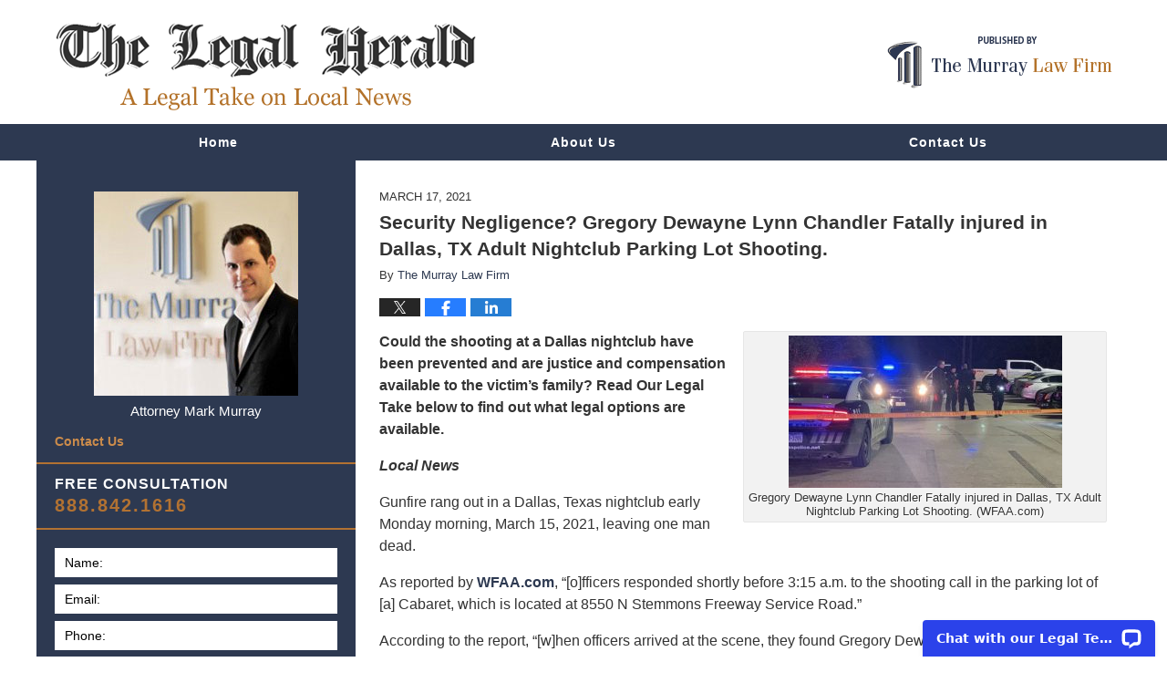

--- FILE ---
content_type: text/html; charset=UTF-8
request_url: https://www.legal-herald.com/gregory-dewayne-lynn-chandler-fatally-injured-in-dallas-tx-adult-nightclub-parking-lot-shooting/
body_size: 14758
content:
<!DOCTYPE html>
<html class="no-js displaymode-full" itemscope itemtype="http://schema.org/Blog" lang="en-US">
	<head prefix="og: http://ogp.me/ns# article: http://ogp.me/ns/article#" >
		<meta http-equiv="Content-Type" content="text/html; charset=utf-8" />
		<title>Security Negligence? Gregory Dewayne Lynn Chandler Fatally injured in Dallas, TX Adult Nightclub Parking Lot Shooting. &#8212; The Legal Herald &#8212; March 17, 2021</title>
		<meta name="viewport" content="width=device-width, initial-scale=1.0" />

		<link rel="stylesheet" type="text/css" media="all" href="/jresources/v/20200506233732/css/main.css" />


		<script type="text/javascript">
			document.documentElement.className = document.documentElement.className.replace(/\bno-js\b/,"js");
		</script>

		<meta name="referrer" content="origin" />
		<meta name="referrer" content="unsafe-url" />

		<meta name='robots' content='index, follow, max-image-preview:large, max-snippet:-1, max-video-preview:-1' />
	<style>img:is([sizes="auto" i], [sizes^="auto," i]) { contain-intrinsic-size: 3000px 1500px }</style>
	
	<!-- This site is optimized with the Yoast SEO Premium plugin v25.7.1 (Yoast SEO v25.7) - https://yoast.com/wordpress/plugins/seo/ -->
	<meta name="description" content="Could the shooting at a Dallas nightclub have been prevented and are justice and compensation available to the victim&#039;s family? Read Our Legal Take below &#8212; March 17, 2021" />
	<link rel="canonical" href="https://www.legal-herald.com/gregory-dewayne-lynn-chandler-fatally-injured-in-dallas-tx-adult-nightclub-parking-lot-shooting/" />
	<meta property="og:locale" content="en_US" />
	<meta property="og:type" content="article" />
	<meta property="og:title" content="Security Negligence? Gregory Dewayne Lynn Chandler Fatally injured in Dallas, TX Adult Nightclub Parking Lot Shooting." />
	<meta property="og:description" content="Could the shooting at a Dallas nightclub have been prevented and are justice and compensation available to the victim&#039;s family? Read Our Legal Take below &#8212; March 17, 2021" />
	<meta property="og:url" content="http://www.legal-herald.com/gregory-dewayne-lynn-chandler-fatally-injured-in-dallas-tx-adult-nightclub-parking-lot-shooting/" />
	<meta property="og:site_name" content="The Legal Herald" />
	<meta property="article:published_time" content="2021-03-17T17:20:28+00:00" />
	<meta property="article:modified_time" content="2022-12-15T20:16:33+00:00" />
	<meta property="og:image" content="http://www.legal-herald.com/files/2021/03/Justice_CTA_v2.jpg" />
	<meta property="og:image:width" content="1200" />
	<meta property="og:image:height" content="627" />
	<meta property="og:image:type" content="image/jpeg" />
	<meta name="author" content="The Murray Law Firm" />
	<meta name="twitter:card" content="summary_large_image" />
	<meta name="twitter:label1" content="Written by" />
	<meta name="twitter:data1" content="The Murray Law Firm" />
	<meta name="twitter:label2" content="Est. reading time" />
	<meta name="twitter:data2" content="4 minutes" />
	<!-- / Yoast SEO Premium plugin. -->


<link rel='dns-prefetch' href='//stats.wp.com' />
<link rel='dns-prefetch' href='//v0.wordpress.com' />
<link rel="alternate" type="application/rss+xml" title="The Legal Herald &raquo; Feed" href="https://www.legal-herald.com/feed/" />
<link rel="alternate" type="application/rss+xml" title="The Legal Herald &raquo; Comments Feed" href="https://www.legal-herald.com/comments/feed/" />
<script type="text/javascript">
/* <![CDATA[ */
window._wpemojiSettings = {"baseUrl":"https:\/\/s.w.org\/images\/core\/emoji\/16.0.1\/72x72\/","ext":".png","svgUrl":"https:\/\/s.w.org\/images\/core\/emoji\/16.0.1\/svg\/","svgExt":".svg","source":{"concatemoji":"https:\/\/www.legal-herald.com\/wp-includes\/js\/wp-emoji-release.min.js?ver=7f08c3448240c80842b50f945023b5cf"}};
/*! This file is auto-generated */
!function(s,n){var o,i,e;function c(e){try{var t={supportTests:e,timestamp:(new Date).valueOf()};sessionStorage.setItem(o,JSON.stringify(t))}catch(e){}}function p(e,t,n){e.clearRect(0,0,e.canvas.width,e.canvas.height),e.fillText(t,0,0);var t=new Uint32Array(e.getImageData(0,0,e.canvas.width,e.canvas.height).data),a=(e.clearRect(0,0,e.canvas.width,e.canvas.height),e.fillText(n,0,0),new Uint32Array(e.getImageData(0,0,e.canvas.width,e.canvas.height).data));return t.every(function(e,t){return e===a[t]})}function u(e,t){e.clearRect(0,0,e.canvas.width,e.canvas.height),e.fillText(t,0,0);for(var n=e.getImageData(16,16,1,1),a=0;a<n.data.length;a++)if(0!==n.data[a])return!1;return!0}function f(e,t,n,a){switch(t){case"flag":return n(e,"\ud83c\udff3\ufe0f\u200d\u26a7\ufe0f","\ud83c\udff3\ufe0f\u200b\u26a7\ufe0f")?!1:!n(e,"\ud83c\udde8\ud83c\uddf6","\ud83c\udde8\u200b\ud83c\uddf6")&&!n(e,"\ud83c\udff4\udb40\udc67\udb40\udc62\udb40\udc65\udb40\udc6e\udb40\udc67\udb40\udc7f","\ud83c\udff4\u200b\udb40\udc67\u200b\udb40\udc62\u200b\udb40\udc65\u200b\udb40\udc6e\u200b\udb40\udc67\u200b\udb40\udc7f");case"emoji":return!a(e,"\ud83e\udedf")}return!1}function g(e,t,n,a){var r="undefined"!=typeof WorkerGlobalScope&&self instanceof WorkerGlobalScope?new OffscreenCanvas(300,150):s.createElement("canvas"),o=r.getContext("2d",{willReadFrequently:!0}),i=(o.textBaseline="top",o.font="600 32px Arial",{});return e.forEach(function(e){i[e]=t(o,e,n,a)}),i}function t(e){var t=s.createElement("script");t.src=e,t.defer=!0,s.head.appendChild(t)}"undefined"!=typeof Promise&&(o="wpEmojiSettingsSupports",i=["flag","emoji"],n.supports={everything:!0,everythingExceptFlag:!0},e=new Promise(function(e){s.addEventListener("DOMContentLoaded",e,{once:!0})}),new Promise(function(t){var n=function(){try{var e=JSON.parse(sessionStorage.getItem(o));if("object"==typeof e&&"number"==typeof e.timestamp&&(new Date).valueOf()<e.timestamp+604800&&"object"==typeof e.supportTests)return e.supportTests}catch(e){}return null}();if(!n){if("undefined"!=typeof Worker&&"undefined"!=typeof OffscreenCanvas&&"undefined"!=typeof URL&&URL.createObjectURL&&"undefined"!=typeof Blob)try{var e="postMessage("+g.toString()+"("+[JSON.stringify(i),f.toString(),p.toString(),u.toString()].join(",")+"));",a=new Blob([e],{type:"text/javascript"}),r=new Worker(URL.createObjectURL(a),{name:"wpTestEmojiSupports"});return void(r.onmessage=function(e){c(n=e.data),r.terminate(),t(n)})}catch(e){}c(n=g(i,f,p,u))}t(n)}).then(function(e){for(var t in e)n.supports[t]=e[t],n.supports.everything=n.supports.everything&&n.supports[t],"flag"!==t&&(n.supports.everythingExceptFlag=n.supports.everythingExceptFlag&&n.supports[t]);n.supports.everythingExceptFlag=n.supports.everythingExceptFlag&&!n.supports.flag,n.DOMReady=!1,n.readyCallback=function(){n.DOMReady=!0}}).then(function(){return e}).then(function(){var e;n.supports.everything||(n.readyCallback(),(e=n.source||{}).concatemoji?t(e.concatemoji):e.wpemoji&&e.twemoji&&(t(e.twemoji),t(e.wpemoji)))}))}((window,document),window._wpemojiSettings);
/* ]]> */
</script>
<style id='wp-emoji-styles-inline-css' type='text/css'>

	img.wp-smiley, img.emoji {
		display: inline !important;
		border: none !important;
		box-shadow: none !important;
		height: 1em !important;
		width: 1em !important;
		margin: 0 0.07em !important;
		vertical-align: -0.1em !important;
		background: none !important;
		padding: 0 !important;
	}
</style>
<link rel='stylesheet' id='wp-block-library-css' href='https://www.legal-herald.com/wp-includes/css/dist/block-library/style.min.css?ver=7f08c3448240c80842b50f945023b5cf' type='text/css' media='all' />
<style id='classic-theme-styles-inline-css' type='text/css'>
/*! This file is auto-generated */
.wp-block-button__link{color:#fff;background-color:#32373c;border-radius:9999px;box-shadow:none;text-decoration:none;padding:calc(.667em + 2px) calc(1.333em + 2px);font-size:1.125em}.wp-block-file__button{background:#32373c;color:#fff;text-decoration:none}
</style>
<style id='global-styles-inline-css' type='text/css'>
:root{--wp--preset--aspect-ratio--square: 1;--wp--preset--aspect-ratio--4-3: 4/3;--wp--preset--aspect-ratio--3-4: 3/4;--wp--preset--aspect-ratio--3-2: 3/2;--wp--preset--aspect-ratio--2-3: 2/3;--wp--preset--aspect-ratio--16-9: 16/9;--wp--preset--aspect-ratio--9-16: 9/16;--wp--preset--color--black: #000000;--wp--preset--color--cyan-bluish-gray: #abb8c3;--wp--preset--color--white: #ffffff;--wp--preset--color--pale-pink: #f78da7;--wp--preset--color--vivid-red: #cf2e2e;--wp--preset--color--luminous-vivid-orange: #ff6900;--wp--preset--color--luminous-vivid-amber: #fcb900;--wp--preset--color--light-green-cyan: #7bdcb5;--wp--preset--color--vivid-green-cyan: #00d084;--wp--preset--color--pale-cyan-blue: #8ed1fc;--wp--preset--color--vivid-cyan-blue: #0693e3;--wp--preset--color--vivid-purple: #9b51e0;--wp--preset--gradient--vivid-cyan-blue-to-vivid-purple: linear-gradient(135deg,rgba(6,147,227,1) 0%,rgb(155,81,224) 100%);--wp--preset--gradient--light-green-cyan-to-vivid-green-cyan: linear-gradient(135deg,rgb(122,220,180) 0%,rgb(0,208,130) 100%);--wp--preset--gradient--luminous-vivid-amber-to-luminous-vivid-orange: linear-gradient(135deg,rgba(252,185,0,1) 0%,rgba(255,105,0,1) 100%);--wp--preset--gradient--luminous-vivid-orange-to-vivid-red: linear-gradient(135deg,rgba(255,105,0,1) 0%,rgb(207,46,46) 100%);--wp--preset--gradient--very-light-gray-to-cyan-bluish-gray: linear-gradient(135deg,rgb(238,238,238) 0%,rgb(169,184,195) 100%);--wp--preset--gradient--cool-to-warm-spectrum: linear-gradient(135deg,rgb(74,234,220) 0%,rgb(151,120,209) 20%,rgb(207,42,186) 40%,rgb(238,44,130) 60%,rgb(251,105,98) 80%,rgb(254,248,76) 100%);--wp--preset--gradient--blush-light-purple: linear-gradient(135deg,rgb(255,206,236) 0%,rgb(152,150,240) 100%);--wp--preset--gradient--blush-bordeaux: linear-gradient(135deg,rgb(254,205,165) 0%,rgb(254,45,45) 50%,rgb(107,0,62) 100%);--wp--preset--gradient--luminous-dusk: linear-gradient(135deg,rgb(255,203,112) 0%,rgb(199,81,192) 50%,rgb(65,88,208) 100%);--wp--preset--gradient--pale-ocean: linear-gradient(135deg,rgb(255,245,203) 0%,rgb(182,227,212) 50%,rgb(51,167,181) 100%);--wp--preset--gradient--electric-grass: linear-gradient(135deg,rgb(202,248,128) 0%,rgb(113,206,126) 100%);--wp--preset--gradient--midnight: linear-gradient(135deg,rgb(2,3,129) 0%,rgb(40,116,252) 100%);--wp--preset--font-size--small: 13px;--wp--preset--font-size--medium: 20px;--wp--preset--font-size--large: 36px;--wp--preset--font-size--x-large: 42px;--wp--preset--spacing--20: 0.44rem;--wp--preset--spacing--30: 0.67rem;--wp--preset--spacing--40: 1rem;--wp--preset--spacing--50: 1.5rem;--wp--preset--spacing--60: 2.25rem;--wp--preset--spacing--70: 3.38rem;--wp--preset--spacing--80: 5.06rem;--wp--preset--shadow--natural: 6px 6px 9px rgba(0, 0, 0, 0.2);--wp--preset--shadow--deep: 12px 12px 50px rgba(0, 0, 0, 0.4);--wp--preset--shadow--sharp: 6px 6px 0px rgba(0, 0, 0, 0.2);--wp--preset--shadow--outlined: 6px 6px 0px -3px rgba(255, 255, 255, 1), 6px 6px rgba(0, 0, 0, 1);--wp--preset--shadow--crisp: 6px 6px 0px rgba(0, 0, 0, 1);}:where(.is-layout-flex){gap: 0.5em;}:where(.is-layout-grid){gap: 0.5em;}body .is-layout-flex{display: flex;}.is-layout-flex{flex-wrap: wrap;align-items: center;}.is-layout-flex > :is(*, div){margin: 0;}body .is-layout-grid{display: grid;}.is-layout-grid > :is(*, div){margin: 0;}:where(.wp-block-columns.is-layout-flex){gap: 2em;}:where(.wp-block-columns.is-layout-grid){gap: 2em;}:where(.wp-block-post-template.is-layout-flex){gap: 1.25em;}:where(.wp-block-post-template.is-layout-grid){gap: 1.25em;}.has-black-color{color: var(--wp--preset--color--black) !important;}.has-cyan-bluish-gray-color{color: var(--wp--preset--color--cyan-bluish-gray) !important;}.has-white-color{color: var(--wp--preset--color--white) !important;}.has-pale-pink-color{color: var(--wp--preset--color--pale-pink) !important;}.has-vivid-red-color{color: var(--wp--preset--color--vivid-red) !important;}.has-luminous-vivid-orange-color{color: var(--wp--preset--color--luminous-vivid-orange) !important;}.has-luminous-vivid-amber-color{color: var(--wp--preset--color--luminous-vivid-amber) !important;}.has-light-green-cyan-color{color: var(--wp--preset--color--light-green-cyan) !important;}.has-vivid-green-cyan-color{color: var(--wp--preset--color--vivid-green-cyan) !important;}.has-pale-cyan-blue-color{color: var(--wp--preset--color--pale-cyan-blue) !important;}.has-vivid-cyan-blue-color{color: var(--wp--preset--color--vivid-cyan-blue) !important;}.has-vivid-purple-color{color: var(--wp--preset--color--vivid-purple) !important;}.has-black-background-color{background-color: var(--wp--preset--color--black) !important;}.has-cyan-bluish-gray-background-color{background-color: var(--wp--preset--color--cyan-bluish-gray) !important;}.has-white-background-color{background-color: var(--wp--preset--color--white) !important;}.has-pale-pink-background-color{background-color: var(--wp--preset--color--pale-pink) !important;}.has-vivid-red-background-color{background-color: var(--wp--preset--color--vivid-red) !important;}.has-luminous-vivid-orange-background-color{background-color: var(--wp--preset--color--luminous-vivid-orange) !important;}.has-luminous-vivid-amber-background-color{background-color: var(--wp--preset--color--luminous-vivid-amber) !important;}.has-light-green-cyan-background-color{background-color: var(--wp--preset--color--light-green-cyan) !important;}.has-vivid-green-cyan-background-color{background-color: var(--wp--preset--color--vivid-green-cyan) !important;}.has-pale-cyan-blue-background-color{background-color: var(--wp--preset--color--pale-cyan-blue) !important;}.has-vivid-cyan-blue-background-color{background-color: var(--wp--preset--color--vivid-cyan-blue) !important;}.has-vivid-purple-background-color{background-color: var(--wp--preset--color--vivid-purple) !important;}.has-black-border-color{border-color: var(--wp--preset--color--black) !important;}.has-cyan-bluish-gray-border-color{border-color: var(--wp--preset--color--cyan-bluish-gray) !important;}.has-white-border-color{border-color: var(--wp--preset--color--white) !important;}.has-pale-pink-border-color{border-color: var(--wp--preset--color--pale-pink) !important;}.has-vivid-red-border-color{border-color: var(--wp--preset--color--vivid-red) !important;}.has-luminous-vivid-orange-border-color{border-color: var(--wp--preset--color--luminous-vivid-orange) !important;}.has-luminous-vivid-amber-border-color{border-color: var(--wp--preset--color--luminous-vivid-amber) !important;}.has-light-green-cyan-border-color{border-color: var(--wp--preset--color--light-green-cyan) !important;}.has-vivid-green-cyan-border-color{border-color: var(--wp--preset--color--vivid-green-cyan) !important;}.has-pale-cyan-blue-border-color{border-color: var(--wp--preset--color--pale-cyan-blue) !important;}.has-vivid-cyan-blue-border-color{border-color: var(--wp--preset--color--vivid-cyan-blue) !important;}.has-vivid-purple-border-color{border-color: var(--wp--preset--color--vivid-purple) !important;}.has-vivid-cyan-blue-to-vivid-purple-gradient-background{background: var(--wp--preset--gradient--vivid-cyan-blue-to-vivid-purple) !important;}.has-light-green-cyan-to-vivid-green-cyan-gradient-background{background: var(--wp--preset--gradient--light-green-cyan-to-vivid-green-cyan) !important;}.has-luminous-vivid-amber-to-luminous-vivid-orange-gradient-background{background: var(--wp--preset--gradient--luminous-vivid-amber-to-luminous-vivid-orange) !important;}.has-luminous-vivid-orange-to-vivid-red-gradient-background{background: var(--wp--preset--gradient--luminous-vivid-orange-to-vivid-red) !important;}.has-very-light-gray-to-cyan-bluish-gray-gradient-background{background: var(--wp--preset--gradient--very-light-gray-to-cyan-bluish-gray) !important;}.has-cool-to-warm-spectrum-gradient-background{background: var(--wp--preset--gradient--cool-to-warm-spectrum) !important;}.has-blush-light-purple-gradient-background{background: var(--wp--preset--gradient--blush-light-purple) !important;}.has-blush-bordeaux-gradient-background{background: var(--wp--preset--gradient--blush-bordeaux) !important;}.has-luminous-dusk-gradient-background{background: var(--wp--preset--gradient--luminous-dusk) !important;}.has-pale-ocean-gradient-background{background: var(--wp--preset--gradient--pale-ocean) !important;}.has-electric-grass-gradient-background{background: var(--wp--preset--gradient--electric-grass) !important;}.has-midnight-gradient-background{background: var(--wp--preset--gradient--midnight) !important;}.has-small-font-size{font-size: var(--wp--preset--font-size--small) !important;}.has-medium-font-size{font-size: var(--wp--preset--font-size--medium) !important;}.has-large-font-size{font-size: var(--wp--preset--font-size--large) !important;}.has-x-large-font-size{font-size: var(--wp--preset--font-size--x-large) !important;}
:where(.wp-block-post-template.is-layout-flex){gap: 1.25em;}:where(.wp-block-post-template.is-layout-grid){gap: 1.25em;}
:where(.wp-block-columns.is-layout-flex){gap: 2em;}:where(.wp-block-columns.is-layout-grid){gap: 2em;}
:root :where(.wp-block-pullquote){font-size: 1.5em;line-height: 1.6;}
</style>
<script type="text/javascript" src="https://www.legal-herald.com/wp-includes/js/jquery/jquery.min.js?ver=3.7.1" id="jquery-core-js"></script>
<script type="text/javascript" src="https://www.legal-herald.com/wp-includes/js/jquery/jquery-migrate.min.js?ver=3.4.1" id="jquery-migrate-js"></script>
<link rel="https://api.w.org/" href="https://www.legal-herald.com/wp-json/" /><link rel="alternate" title="JSON" type="application/json" href="https://www.legal-herald.com/wp-json/wp/v2/posts/14626" /><link rel="EditURI" type="application/rsd+xml" title="RSD" href="https://www.legal-herald.com/xmlrpc.php?rsd" />

<link rel='shortlink' href='https://wp.me/p89NQt-3NU' />
<link rel="alternate" title="oEmbed (JSON)" type="application/json+oembed" href="https://www.legal-herald.com/wp-json/oembed/1.0/embed?url=https%3A%2F%2Fwww.legal-herald.com%2Fgregory-dewayne-lynn-chandler-fatally-injured-in-dallas-tx-adult-nightclub-parking-lot-shooting%2F" />
<link rel="alternate" title="oEmbed (XML)" type="text/xml+oembed" href="https://www.legal-herald.com/wp-json/oembed/1.0/embed?url=https%3A%2F%2Fwww.legal-herald.com%2Fgregory-dewayne-lynn-chandler-fatally-injured-in-dallas-tx-adult-nightclub-parking-lot-shooting%2F&#038;format=xml" />
	<style>img#wpstats{display:none}</style>
		
		<!-- Willow Authorship Tags -->
<link href="https://www.murraylegal.com/" rel="publisher" />
<link href="https://www.murraylegal.com/about-our-firm.html" rel="author" />

<!-- End Willow Authorship Tags -->						<link rel="shortcut icon" type="image/x-icon" href="/jresources/v/20200506233732/icons/favicon.ico"  />
<!-- Google Analytics Metadata -->
<script> window.jmetadata = window.jmetadata || { site: { id: '399', installation: 'lawblogger', name: 'legal-herald-com',  willow: '1', domain: 'legal-herald.com', key: 'Li0tLSAuLi0gLi4uIC0gLi4gLi1sZWdhbC1oZXJhbGQuY29t' }, analytics: { ga4: [ { measurementId: 'G-JKBNBDDKDH' } ] } } </script>
<!-- End of Google Analytics Metadata -->

<!-- Google Tag Manager -->
<script>(function(w,d,s,l,i){w[l]=w[l]||[];w[l].push({'gtm.start': new Date().getTime(),event:'gtm.js'});var f=d.getElementsByTagName(s)[0], j=d.createElement(s),dl=l!='dataLayer'?'&l='+l:'';j.async=true;j.src= 'https://www.googletagmanager.com/gtm.js?id='+i+dl;f.parentNode.insertBefore(j,f); })(window,document,'script','dataLayer','GTM-PHFNLNH');</script>
<!-- End Google Tag Manager -->

<link rel="next" href="https://www.legal-herald.com/brandon-kenney-injured-in-columbus-oh-bar-shooting/" />
<link rel="prev" href="https://www.legal-herald.com/sasha-smith-injured-in-warr-acres-ok-apartment-complex-shooting/" />

	<script async defer src="https://justatic.com/e/widgets/js/justia.js"></script>

	</head>
	<body class="willow willow-responsive wp-singular post-template-default single single-post postid-14626 single-format-standard wp-theme-Willow-Responsive">
	<div id="top-numbers-v2" class="tnv2-sticky"> <ul> <li>Free Consultation: <strong>888.842.1616</strong> <a class="tnv2-button" rel="nofollow" href="tel:888.842.1616" data-gtm-location="Sticky Header" data-gtm-value="888.842.1616" data-gtm-action="Contact" data-gtm-category="Phones" data-gtm-device="Mobile" data-gtm-event="phone_contact" data-gtm-label="Call" data-gtm-target="Button" data-gtm-type="click">Tap Here To Call Us</a> </li> </ul> </div>

<div id="fb-root"></div>

		<div class="container">
			<div class="cwrap">

			<!-- HEADER -->
			<header id="header" role="banner">
							<div id="head" class="header-tag-group">

					<div id="logo">
						<a href="https://www.legal-herald.com/">							<img src="/jresources/v/20200506233732/images/logo.png" id="mainlogo" alt="The Murray Law Firm" />
							The Legal Herald</a>
					</div>
										<div id="tagline"><a  href="https://www.murraylegal.com/" class="tagline-link tagline-text">Published By The Murray Law Firm</a></div>
									</div><!--/#head-->
				<nav id="main-nav" role="navigation">
					<span class="visuallyhidden">Navigation</span>
					<div id="topnav" class="topnav nav-custom"><ul id="tnav-toplevel" class="menu"><li id="menu-item-7" class="priority_1 menu-item menu-item-type-custom menu-item-object-custom menu-item-home menu-item-7"><a href="https://www.legal-herald.com/">Home</a></li>
<li id="menu-item-8" class="priority_2 menu-item menu-item-type-custom menu-item-object-custom menu-item-8"><a href="https://www.murraylegal.com/about-our-firm.html">About Us</a></li>
<li id="menu-item-10" class="priority_1 menu-item menu-item-type-custom menu-item-object-custom menu-item-10"><a href="https://www.murraylegal.com/contact-us.html">Contact Us</a></li>
</ul></div>				</nav>
							</header>

			            

            <!-- MAIN -->
            <div id="main">
	            <div class="custom_html_content_top"><div class="imgwrap"> <div id="img2"></div> </div></div>                <div class="mwrap">
                	
                	
	                <section class="content">
	                		                	<div class="bodytext">
		                	

<article id="post-14626" class="entry post-14626 post type-post status-publish format-standard has-post-thumbnail hentry category-night-club-crime category-parking-lot-crime category-premises-liability category-security-negligence tag-8550-n-stemmons-freeway-service-road tag-dallas-tx-adult-nightclub-parking-lot-shooting tag-gregory-dewayne-lynn-chandler tag-xtc-cabaret" itemprop="blogPost" itemtype="http://schema.org/BlogPosting" itemscope>
	<link itemprop="mainEntityOfPage" href="https://www.legal-herald.com/gregory-dewayne-lynn-chandler-fatally-injured-in-dallas-tx-adult-nightclub-parking-lot-shooting/" />
	<div class="inner-wrapper">
		<header>

			
			
						<div id="featured-image-14541-post-id-14626" itemprop="image" itemtype="http://schema.org/ImageObject" itemscope>
	<link itemprop="url" href="https://www.legal-herald.com/files/2021/03/Justice_CTA_v2.jpg" />
	<meta itemprop="width" content="1200" />
	<meta itemprop="height" content="627" />
	<meta itemprop="representativeOfPage" content="http://schema.org/True" />
</div>
			<div class="published-date"><span class="published-date-label"></span> <time datetime="2021-03-17T13:20:28-04:00" class="post-date published" itemprop="datePublished" pubdate>March 17, 2021</time></div>
			
			
            <h1 class="entry-title" itemprop="name">Security Negligence? Gregory Dewayne Lynn Chandler Fatally injured in Dallas, TX Adult Nightclub Parking Lot Shooting.</h1>
                <meta itemprop="headline" content="Security Negligence? Gregory Dewayne Lynn Chandler Fatally injured in Dallas, TX Adult Nightclub Parking Lo..." />
			
			
			<div class="author vcard">By <span itemprop="author" itemtype="http://schema.org/Organization" itemscope><a href="https://www.murraylegal.com/about-our-firm.html" class="url fn author-murraylegal1 author-1167 post-author-link" rel="author" target="_self" itemprop="url"><span itemprop="name">The Murray Law Firm</span></a><meta itemprop="sameAs" content="https://twitter.com/GeorgiaAttorney" /><meta itemprop="sameAs" content="https://www.facebook.com/pages/The-Murray-Law-Firm/58684996238" /><meta itemprop="sameAs" content="http://lawyers.justia.com/firm/murray-law-firm-7265" /></span></div>
			
			<div class="sharelinks sharelinks-14626 sharelinks-horizontal" id="sharelinks-14626">
	<a href="https://twitter.com/intent/tweet?url=https%3A%2F%2Fwp.me%2Fp89NQt-3NU&amp;text=Security+Negligence%3F+Gregory+Dewayne+Lynn+Chandler+Fatally+injured+in+Dallas%2C+TX+Adult+Nightclub+Parking+Lot+Shooting.&amp;related=GeorgiaAttorney%3APost+Author" target="_blank"  onclick="javascript:window.open(this.href, '', 'menubar=no,toolbar=no,resizable=yes,scrollbars=yes,height=600,width=600');return false;"><img src="https://www.legal-herald.com/wp-content/themes/Willow-Responsive/images/share/twitter.gif" alt="Tweet this Post" /></a>
	<a href="https://www.facebook.com/sharer/sharer.php?u=https%3A%2F%2Fwww.legal-herald.com%2Fgregory-dewayne-lynn-chandler-fatally-injured-in-dallas-tx-adult-nightclub-parking-lot-shooting%2F" target="_blank"  onclick="javascript:window.open(this.href, '', 'menubar=no,toolbar=no,resizable=yes,scrollbars=yes,height=600,width=600');return false;"><img src="https://www.legal-herald.com/wp-content/themes/Willow-Responsive/images/share/fb.gif" alt="Share on Facebook" /></a>
	<a href="http://www.linkedin.com/shareArticle?mini=true&amp;url=https%3A%2F%2Fwww.legal-herald.com%2Fgregory-dewayne-lynn-chandler-fatally-injured-in-dallas-tx-adult-nightclub-parking-lot-shooting%2F&amp;title=Security+Negligence%3F+Gregory+Dewayne+Lynn+Chandler+Fatally+injured+in+Dallas%2C+TX+Adult+Nightclub+Parking+Lot+Shooting.&amp;source=The+Legal+Herald" target="_blank"  onclick="javascript:window.open(this.href, '', 'menubar=no,toolbar=no,resizable=yes,scrollbars=yes,height=600,width=600');return false;"><img src="https://www.legal-herald.com/wp-content/themes/Willow-Responsive/images/share/linkedin.gif" alt="Share on LinkedIn" /></a>
</div>					</header>
		<div class="content" itemprop="articleBody">
									<div class="entry-content">
								<div id="attachment_14627" style="width: 310px" class="wp-caption alignright"><img fetchpriority="high" decoding="async" aria-describedby="caption-attachment-14627" class="size-medium wp-image-14627" src="https://www.legal-herald.com/files/2021/03/Screen-Shot-2021-03-17-at-12.40.12-PM-300x167.jpg" alt="Gregory Dewayne Lynn Chandler Fatally injured in Dallas, TX Adult Nightclub Parking Lot Shooting." width="300" height="167" srcset="https://www.legal-herald.com/files/2021/03/Screen-Shot-2021-03-17-at-12.40.12-PM-300x167.jpg 300w, https://www.legal-herald.com/files/2021/03/Screen-Shot-2021-03-17-at-12.40.12-PM-216x120.jpg 216w, https://www.legal-herald.com/files/2021/03/Screen-Shot-2021-03-17-at-12.40.12-PM.jpg 743w" sizes="(max-width: 300px) 100vw, 300px" /><p id="caption-attachment-14627" class="wp-caption-text">Gregory Dewayne Lynn Chandler Fatally injured in Dallas, TX Adult Nightclub Parking Lot Shooting. (WFAA.com)</p></div>
<p><strong>Could the shooting at a Dallas nightclub have been prevented and are justice and compensation available to the victim&#8217;s family? Read Our Legal Take below to find out what legal options are available.</strong></p>
<p><em><strong>Local News</strong></em></p>
<p>Gunfire rang out in a Dallas, Texas nightclub early Monday morning, March 15, 2021, leaving one man dead.</p>
<p>As reported by <a href="https://www.wfaa.com/article/news/crime/32-year-old-man-fatally-shot-strip-club-parking-lot-dallas-police-say/287-0d1713c3-e624-41bf-90f7-b60694d7357b">WFAA.com</a>, &#8220;[o]fficers responded shortly before 3:15 a.m. to the shooting call in the parking lot of [a] Cabaret, which is located at 8550 N Stemmons Freeway Service Road.&#8221;</p>
<p>According to the report, &#8220;[w]hen officers arrived at the scene, they found Gregory Dewayne Lynn Chandler, who had been shot multiple times.&#8221;  Tragically, he was unable to survive his injuries.</p>
<p>The investigation is ongoing.</p>
<div class="googlemaps">
				<iframe width="400" height="300" frameborder="0" scrolling="no" marginheight="0" marginwidth="0"  src="https://www.google.com/maps/embed?pb=!1m18!1m12!1m3!1d4116.461509564617!2d-96.87388168481664!3d32.82866798095645!2m3!1f0!2f0!3f0!3m2!1i1024!2i768!4f13.1!3m3!1m2!1s0x864e9c5bfbb28097:0x637782af217b1a04!2sXTC%20Cabaret%20Dallas!5e1!3m2!1sen!2sus!4v1615999275814!5m2!1sen!2sus"></iframe>
			</div>
<p><em><strong>Our Legal Take</strong></em></p>
<div id="attachment_5349" style="width: 170px" class="wp-caption alignright"><img decoding="async" aria-describedby="caption-attachment-5349" class="wp-image-5349 size-full" src="https://www.georgialegalreport.com/files/2016/03/Top-100-Trial-Lawyers.jpeg" alt="Top-100-Trial-Lawyers" width="160" height="160" /><p id="caption-attachment-5349" class="wp-caption-text"><b><u>FORMER CLIENT</u>: </b><i>I had lawyers calling me, and friends telling me who I should hire&#8230;I trusted in The Murray Law Firm and I&#8217;m glad I did.</i></p></div>
<p>Nightclub patrons have a right to feel safe and secure while on the premises they are visiting. The level of security provided at the property is of significance, and is a relevant consideration when analyzing whether this shooting may have been prevented.  The following questions are also important in assessing whether this incident may have been avoided<i>:</i></p>
<ul>
<li><em><strong>Have prior incidents of violence been reported on or near the property? </strong></em><i></i></li>
<li><em><strong>What security measures, such as bright lighting, visible surveillance cameras, and security personnel, were in place to deter crime and protect the victim at the time of the shooting?</strong></em></li>
<li><em><strong>Was the nightclub aware of any suspicious activity prior to the shooting?</strong></em></li>
<li><em><strong>Does the nightclub check guests for dangerous weapons prior to entering the establishment?</strong></em></li>
</ul>
<p>Property owners are generally required to protect against foreseeable harm to anyone and everyone legally on the premises.  Should the investigation into this incident reveal facts that establish that the nightclub owner or management lacked adequate security to protect its visitors, the family of Gregory Dewayne Lynn Chandler may seek justice and elect to pursue legal claims and substantial compensation for their loss.</p>
<p>The Murray Law Firm has extensive and successful experience in handling security negligence claims on behalf of victims and their families, and suggests that an immediate, unbiased inspection of the property will need to be performed so as to limit evidence from being altered, damaged or destroyed.  The complexities of pursuing a negligent security case are well understood by the legal team at The Murray Law Firm, and it is imperative that the family of Gregory Dewayne Lynn Chandler retain a capable law firm who will work without delay to protect their interests.</p>
<p><em><strong>OUR RESULTS: OVER $100 MILLION IN VERDICTS AND SETTLEMENTS FOR OUR CLIENTS</strong></em></p>
<p>The Murray Law Firm has a long history of representing victims of violence and security negligence.  We have obtained over $100 Million in verdicts and settlements for our Clients, including<strong><u> a $29.25 million dollar verdict for a victim of an unsafe </u></strong><b><u>property</u></b>. We offer our legal assistance, if desired.</p>
<p>We represent our Clients on a contingency agreement, which generally means that no fees or payments are owed until and unless we recover.  <b>Anyone seeking further information or legal representation is encouraged to </b><b><a href="https://www.murraylegal.com/lawyer-attorney-1076030.html" target="_blank" rel="noopener noreferrer">contact us via e-mail (click here)</a> or by telephone</b><b> at 888.842.1616</b>. Consultations are free and confidential.</p>
<p><code><a href="https://www.murraylegal.com/lawyer-attorney-1076030.html"><img loading="lazy" decoding="async" class="aligncenter wp-image-2469 size-full" src="https://www.legal-herald.com/files/2015/05/728x90-Justice.jpg" alt="728x90 Justice" width="728" height="90" srcset="https://www.legal-herald.com/files/2015/05/728x90-Justice.jpg 728w, https://www.legal-herald.com/files/2015/05/728x90-Justice-300x37.jpg 300w, https://www.legal-herald.com/files/2015/05/728x90-Justice-590x73.jpg 590w" sizes="auto, (max-width: 728px) 100vw, 728px" /></a></code></p>
<p><a href="https://www.legal-herald.com/choosing-the-right-attorney/">Click Here to Find Out How to Choose the Right Attorney</a></p>
<div><i>DISCLAIMERS:  </i><i>The information contained in this post is from secondary sources and may therefore contain inaccuracies. We will gladly correct or remove this post upon request.  </i><i>The material contained in this post is not intended to constitute legal advice. As each Client is unique, please contact us for a free consultation on your particular case.  </i><i>“Contingent attorneys’ fees” refers only to those fees charged by attorneys for their legal services. Such fees are not permitted in all types of cases. Court costs and other additional expenses of legal action usually must be paid by the client.</i></div>
							</div>
					</div>
		<footer>
							<div class="author vcard">By <span itemprop="author" itemtype="http://schema.org/Organization" itemscope><a href="https://www.murraylegal.com/about-our-firm.html" class="url fn author-murraylegal1 author-1167 post-author-link" rel="author" target="_self" itemprop="url"><span itemprop="name">The Murray Law Firm</span></a><meta itemprop="sameAs" content="https://twitter.com/GeorgiaAttorney" /><meta itemprop="sameAs" content="https://www.facebook.com/pages/The-Murray-Law-Firm/58684996238" /><meta itemprop="sameAs" content="http://lawyers.justia.com/firm/murray-law-firm-7265" /></span></div>						<div itemprop="publisher" itemtype="http://schema.org/Organization" itemscope>
				<meta itemprop="name" content="The Murray Law Firm" />
				
<div itemprop="logo" itemtype="http://schema.org/ImageObject" itemscope>
	<link itemprop="url" href="https://www.legal-herald.com/files/2016/06/tagline_image.png" />
	<meta itemprop="height" content="60" />
	<meta itemprop="width" content="260" />
	<meta itemprop="representativeOfPage" content="http://schema.org/True" />
</div>
			</div>

			<div class="category-list"><span class="category-list-label">Posted in:</span> <span class="category-list-items"><a href="https://www.legal-herald.com/category/night-club-crime/" title="View all posts in Night Club Crime" class="category-night-club-crime term-7113 post-category-link">Night Club Crime</a>, <a href="https://www.legal-herald.com/category/parking-lot-crime/" title="View all posts in Parking Lot Crime" class="category-parking-lot-crime term-6668 post-category-link">Parking Lot Crime</a>, <a href="https://www.legal-herald.com/category/premises-liability/" title="View all posts in Premises Liability" class="category-premises-liability term-6545 post-category-link">Premises Liability</a> and <a href="https://www.legal-herald.com/category/security-negligence/" title="View all posts in Security Negligence" class="category-security-negligence term-5216 post-category-link">Security Negligence</a></span></div><div class="tag-list"><span class="tag-list-label">Tagged:</span> <span class="tag-list-items"><a href="https://www.legal-herald.com/tag/8550-n-stemmons-freeway-service-road/" title="View all posts tagged with 8550 N Stemmons Freeway Service Road" class="tag-8550-n-stemmons-freeway-service-road term-10004 post-tag-link">8550 N Stemmons Freeway Service Road</a>, <a href="https://www.legal-herald.com/tag/dallas-tx-adult-nightclub-parking-lot-shooting/" title="View all posts tagged with Dallas TX Adult Nightclub Parking Lot Shooting" class="tag-dallas-tx-adult-nightclub-parking-lot-shooting term-10002 post-tag-link">Dallas TX Adult Nightclub Parking Lot Shooting</a>, <a href="https://www.legal-herald.com/tag/gregory-dewayne-lynn-chandler/" title="View all posts tagged with Gregory Dewayne Lynn Chandler" class="tag-gregory-dewayne-lynn-chandler term-10001 post-tag-link">Gregory Dewayne Lynn Chandler</a> and <a href="https://www.legal-herald.com/tag/xtc-cabaret/" title="View all posts tagged with XTC Cabaret" class="tag-xtc-cabaret term-10003 post-tag-link">XTC Cabaret</a></span></div>			
			<div class="published-date"><span class="published-date-label"></span> <time datetime="2021-03-17T13:20:28-04:00" class="post-date published" itemprop="datePublished" pubdate>March 17, 2021</time></div>			<div class="visuallyhidden">Updated:
				<time datetime="2022-12-15T15:16:33-05:00" class="updated" itemprop="dateModified">December 15, 2022 3:16 pm</time>
			</div>

			
			
			
			
<!-- You can start editing here. -->


			<!-- If comments are closed. -->
		<p class="nocomments">Comments are closed.</p>

	

		</footer>

	</div>
</article>
	<div class="navigation">
		<nav id="post-pagination-bottom" class="pagination post-pagination" role="navigation">
		<span class="nav-prev"><a rel="prev" href="https://www.legal-herald.com/sasha-smith-injured-in-warr-acres-ok-apartment-complex-shooting/" title="Security Negligence? Sasha Smith Injured in Warr Acres, OK Apartment Complex Shooting."><span class="arrow-left">&laquo;</span> Previous</a></span> <span class="nav-sep">|</span> <span class="nav-home"><a rel="home" href="https://www.legal-herald.com/">Home</a></span> <span class="nav-sep">|</span> <span class="nav-next"><a rel="next" href="https://www.legal-herald.com/brandon-kenney-injured-in-columbus-oh-bar-shooting/" title="Security Negligence? Brandon Kenney Injured in Columbus, OH Bar Shooting.">Next <span class="arrow-right">&raquo;</span></a></span>				</nav>
	</div>
								</div>

																<aside class="sidebar primary-sidebar sc-2 secondary-content" id="sc-2">
			</aside>

							
						</section>

						<aside class="sidebar secondary-sidebar sc-1 secondary-content" id="sc-1">
	<div id="text-5" class="widget sidebar-widget primary-sidebar-widget widget_text"><strong class="widget-title sidebar-widget-title primary-sidebar-widget-title"> </strong><div class="content widget-content sidebar-widget-content primary-sidebar-widget-content">			<div class="textwidget"><img src="/jresources/images/attypic.jpg" alt="attypic"/> <br />
                                        <span>Attorney Mark Murray</span></div>
		</div></div>    <div id="justia_contact_form-2" class="widget sidebar-widget primary-sidebar-widget justia_contact_form">
    <strong class="widget-title sidebar-widget-title primary-sidebar-widget-title">Contact Us</strong><div class="content widget-content sidebar-widget-content primary-sidebar-widget-content">
    <div class="formdesc">
                                    FREE CONSULTATION
                                    <strong>888.842.1616</strong>
                                </div>
    <div id="contactform">
            <form data-gtm-label="Consultation Form" data-gtm-action="Submission" data-gtm-category="Forms" data-gtm-type="submission" data-gtm-conversion="1" id="genericcontactform" name="genericcontactform" action="/jshared/blog-contactus/" class="widget_form" data-validate="parsley">
            <div data-directive="j-recaptcha" data-recaptcha-key="6Lc1YDosAAAAAM9ryj2ELDghmbOGaHJGAoWB_gM5" data-version="2" data-set-lang="en"></div>
            <div id="errmsg"></div>
            <input type="hidden" name="wpid" value="2" />
            <input type="hidden" name="5_From_Page" value="The Legal Herald" />
            <input type="hidden" name="firm_name" value="The Murray Law Firm" />
            <input type="hidden" name="blog_name" value="The Legal Herald" />
            <input type="hidden" name="site_id" value="" />
            <input type="hidden" name="prefix" value="399" />
            <input type="hidden" name="source" value="main" />
            <input type="hidden" name="source_off" value="" />
            <input type="hidden" name="return_url" value="https://www.legal-herald.com/thank-you/" />
            <input type="hidden" name="current_url" value="https://www.legal-herald.com/gregory-dewayne-lynn-chandler-fatally-injured-in-dallas-tx-adult-nightclub-parking-lot-shooting/" />
            <input type="hidden" name="big_or_small" value="big" />
            <input type="hidden" name="is_blog" value="yes" />
            <span class="fld name"><label class="visuallyhidden" for="Name">Name:</label><input type="text" name="10_Name" id="Name" value=""  placeholder="Name:"   class="required"  required/></span><span class="fld email"><label class="visuallyhidden" for="Email">Email:</label><input type="email" name="20_Email" id="Email" value=""  placeholder="Email:"   class="required"  required/></span><span class="fld phone"><label class="visuallyhidden" for="Phone">Phone:</label><input type="tel" name="30_Phone" id="Phone" value=""  placeholder="Phone:"  pattern="[\+\(\)\d -]+" title="Please enter a valid phone number."  class="required"  required/></span><span class="fld message"><label class="visuallyhidden" for="Message">Message:</label><textarea name="40_Message" id="Message"  placeholder="Message:"  class="required"  required></textarea></span>
            
            
            
            
            <input type="hidden" name="required_fields" value="10_Name,20_Email,30_Phone,40_Message" />
            <input type="hidden" name="form_location" value="Consultation Form">
            <span class="submit">
                <button type="submit" name="submitbtn">Submit</button>
            </span>
        </form>
    </div>
    <div style="display:none !important;" class="normal" id="jwpform-validation"></div>
    </div></div><div id="jwpw_connect-2" class="widget sidebar-widget primary-sidebar-widget jwpw_connect">
    <strong class="widget-title sidebar-widget-title primary-sidebar-widget-title"></strong><div class="content widget-content sidebar-widget-content primary-sidebar-widget-content">
    
        <p class="connect-icons">
            <a href="https://www.facebook.com/pages/The-Murray-Law-Firm/58684996238" target="_blank" title="Facebook"><img src="https://lawyers.justia.com/s/facebook-64.png" alt="Facebook Icon" border="0" /></a><a href="https://twitter.com/GeorgiaAttorney" target="_blank" title="Twitter"><img src="https://lawyers.justia.com/s/twitter-64.png" alt="Twitter Icon" border="0" /></a><a href="https://www.linkedin.com/pub/mark-murray/4/a59/b49" target="_blank" title="LinkedIn"><img src="https://lawyers.justia.com/s/linkedin-64.png" alt="LinkedIn Icon" border="0" /></a><a href="https://lawyers.justia.com/firm/murray-law-firm-7265" target="_blank" title="Justia"><img src="https://lawyers.justia.com/s/justia-64.png" alt="Justia Icon" border="0" /></a><a href="https://www.avvo.com/attorneys/30309-ga-mark-murray-525159.html" target="_blank" title="AVVO"><img src="https://lawyers.justia.com/s/avvo-64.png" alt="AVVO Icon" border="0" /></a>
        </p>
        <script type="application/ld+json">
{ "@context": "http://schema.org",
  "@type": "http://schema.org/LegalService",
  "name": "The Murray Law Firm",
  "image": "https://www.legal-herald.com/files/2016/06/tagline_image.png",
  "sameAs": ["https://www.facebook.com/pages/The-Murray-Law-Firm/58684996238","https://twitter.com/GeorgiaAttorney","https://www.linkedin.com/pub/mark-murray/4/a59/b49","https://lawyers.justia.com/firm/murray-law-firm-7265","https://www.avvo.com/attorneys/30309-ga-mark-murray-525159.html"],
  "address": {
    "@type": "PostalAddress",
    "addressCountry": "US"
  }
}
</script>
        
</div></div>
<div id="text-6" class="widget sidebar-widget primary-sidebar-widget widget_text"><strong class="widget-title sidebar-widget-title primary-sidebar-widget-title">Search</strong><div class="content widget-content sidebar-widget-content primary-sidebar-widget-content">			<div class="textwidget"><form role="search" method="get" id="searchform" class="searchform" action="/"> <div> <label for="s" class="visuallyhidden">Search</label> <input type="text" placeholder="ENTER TEXT" value="" name="s" id="s"/> <span class="submit"><button  id="searchsubmit"><span class="visuallyhidden">Search</span></button></span> </div> </form></div>
		</div></div><div id="text-2" class="widget sidebar-widget primary-sidebar-widget widget_text"><strong class="widget-title sidebar-widget-title primary-sidebar-widget-title">Our Other Blog</strong><div class="content widget-content sidebar-widget-content primary-sidebar-widget-content">			<div class="textwidget"><ul>
<li><a href="https://www.georgialegalreport.com/"> Georgia Legal Report</a></li>
</ul></div>
		</div></div>
		<div id="recent-posts-2" class="widget sidebar-widget primary-sidebar-widget widget_recent_entries">
		<strong class="widget-title sidebar-widget-title primary-sidebar-widget-title">Recent Entries</strong><div class="content widget-content sidebar-widget-content primary-sidebar-widget-content">
		<ul>
											<li>
					<a href="https://www.legal-herald.com/tekeya-mccollum-shooting-walnut-hills/">Tekeya McCollum Killed in Walnut Hills, OH Apartment Building Shooting. Security Negligence?</a>
									</li>
											<li>
					<a href="https://www.legal-herald.com/deandre-mccowan-shooting-arlington/">Deandre McCowan Killed in Arlington, TX Bar Parking Lot Shooting. Security Negligence?</a>
									</li>
					</ul>

		</div></div><div id="text-4" class="widget sidebar-widget primary-sidebar-widget widget_text"><strong class="widget-title sidebar-widget-title primary-sidebar-widget-title"> </strong><div class="content widget-content sidebar-widget-content primary-sidebar-widget-content">			<div class="textwidget"><script type="text/javascript">
/* <![CDATA[ */
var google_conversion_id = 985212858;
var google_custom_params = window.google_tag_params;
var google_remarketing_only = true;
/* ]]> */
</script>
<script type="text/javascript" src="//www.googleadservices.com/pagead/conversion.js">
</script>
<noscript>
<div style="display:inline;">
<img height="1" width="1" style="border-style:none;" src="//googleads.g.doubleclick.net/pagead/viewthroughconversion/985212858/?value=0&amp;guid=ON&amp;script=0" alt="//googleads.g.doubleclick.net/pagead/viewthroughconversion/985212858/?value=0&amp;guid=ON&amp;script=0"/>
</div>
</noscript>

<script type="text/javascript">
var __lc = {};
__lc.license = 2319431;

(function() {
var lc = document.createElement('script'); lc.type = 'text/javascript'; lc.async = true;
lc.src = ('https:' == document.location.protocol ? 'https://' : 'http://') + 'cdn.livechatinc.com/tracking.js';
var s = document.getElementsByTagName('script')[0]; s.parentNode.insertBefore(lc, s);
})();
</script>

<script type="text/javascript">
adroll_adv_id = "ZXLQIZKX7BCXNNXY7JWERY";
adroll_pix_id = "2JLUY7ZALBA7TBMP7GZAAH";
(function () {
var oldonload = window.onload;
window.onload = function(){
__adroll_loaded=true;
var scr = document.createElement("script");
var host = (("https:" == document.location.protocol) ?
"https://s.adroll.com" : "http://a.adroll.com");
scr.setAttribute('async', 'true'); scr.type = "text/javascript";
scr.src = host + "/j/roundtrip.js";
((document.getElementsByTagName('head') || [null])[0] || document.getElementsByTagName('script')[0].parentNode).appendChild(scr
); if(oldonload){oldonload()}}; }());
</script></div>
		</div></div></aside>

					</div>
				</div>


							<!-- FOOTER -->
				<footer id="footer">
					<span class="visuallyhidden">Contact Information</span>
					<div class="fcontainer">

						
						<div id="address"> 
<div class="slocation contactus bloglocation"><a href="https://www.murraylegal.com/lawyer-attorney-1078410.html"><strong>National Home Office</strong></a>   <div> <div>2233 Peachtree Rd NE, <br>The Astoria 306</div> <span>Atlanta</span>, <span>GA</span> <span>30309</span> </div> <span class="contacts"> <span>Toll Free: <span>888.842.1616</span> </span> <span> Email: <span><a href="mailto:legalhelp@murraylegal.com">legalhelp@murraylegal.com</a></span> </span></span> </div>
</div>
						<nav id="footernav">
							<div id="footernav-wrapper" class="footernav nav-custom"><ul id="menu-footernav" class="menu"><li id="menu-item-11" class="menu-item menu-item-type-custom menu-item-object-custom menu-item-home menu-item-11"><a href="https://www.legal-herald.com/">Home</a></li>
<li id="menu-item-12" class="menu-item menu-item-type-custom menu-item-object-custom menu-item-12"><a href="https://www.murraylegal.com/">Website</a></li>
<li id="menu-item-639" class="menu-item menu-item-type-custom menu-item-object-custom menu-item-639"><a href="https://www.murraylegal.com/privacy-policy.html">Privacy Policy</a></li>
<li id="menu-item-13" class="menu-item menu-item-type-custom menu-item-object-custom menu-item-13"><a href="https://www.murraylegal.com/disclaimer.html">Disclaimer</a></li>
<li id="menu-item-14" class="menu-item menu-item-type-custom menu-item-object-custom menu-item-14"><a href="https://www.murraylegal.com/contact-us.html">Contact Us</a></li>
<li id="menu-item-15" class="menu-item menu-item-type-custom menu-item-object-custom menu-item-15"><a href="https://www.murraylegal.com/sitemap.html">Website Map</a></li>
<li id="menu-item-16" class="menu-item menu-item-type-post_type menu-item-object-page menu-item-16"><a href="https://www.legal-herald.com/legal-take/">Legal Take</a></li>
</ul></div>						</nav>
												<div class="copyright" title="Copyright &copy; 2014 &ndash; 2026 The Murray Law Firm"><div class="jgrecaptcha-text"><p>This site is protected by reCAPTCHA and the Google <a target="_blank" href="https://policies.google.com/privacy">Privacy Policy</a> and <a target="_blank" href="https://policies.google.com/terms">Terms of Service</a> apply.</p><p>Please do not include any confidential or sensitive information in a contact form, text message, or voicemail. The contact form sends information by non-encrypted email, which is not secure. Submitting a contact form, sending a text message, making a phone call, or leaving a voicemail does not create an attorney-client relationship.</p></div><style>.grecaptcha-badge { visibility: hidden; } .jgrecaptcha-text p { margin: 1.8em 0; }</style><span class="copyright_label">Copyright &copy;</span> <span class="copyright_year">2014 &ndash; 2026</span>, <a href="https://www.murraylegal.com/">The Murray Law Firm</a></div>
																		<div class="credits"><a target="_blank" href="https://www.justia.com/marketing/law-blogs/"><strong class="justia_brand">JUSTIA</strong> Law Firm Blog Design</a></div>
																	</div>
				</footer>
						</div> <!-- /.cwrap -->
		</div><!-- /.container -->
		<!--[if lt IE 9]>
			<script src="/jshared/jslibs/responsive/mediaqueries/css3-mediaqueries.1.0.2.min.js"></script>
		<![endif]-->
		<script type="text/javascript"> if(!('matchMedia' in window)){ document.write(unescape("%3Cscript src='/jshared/jslibs/responsive/mediaqueries/media.match.2.0.2.min.js' type='text/javascript'%3E%3C/script%3E")); } </script>
		<script type="speculationrules">
{"prefetch":[{"source":"document","where":{"and":[{"href_matches":"\/*"},{"not":{"href_matches":["\/wp-*.php","\/wp-admin\/*","\/files\/*","\/wp-content\/*","\/wp-content\/plugins\/*","\/wp-content\/themes\/Willow-Responsive\/*","\/*\\?(.+)"]}},{"not":{"selector_matches":"a[rel~=\"nofollow\"]"}},{"not":{"selector_matches":".no-prefetch, .no-prefetch a"}}]},"eagerness":"conservative"}]}
</script>
<script type="text/javascript" src="https://www.legal-herald.com/wp-content/plugins/jWP-Widgets/js/jwp-placeholder-fallback.js?ver=7f08c3448240c80842b50f945023b5cf" id="jwp-placeholder-fallback-js"></script>
<script type="text/javascript" src="https://www.legal-herald.com/wp-content/plugins/jWP-Widgets/js/jwp-forms.js?ver=7f08c3448240c80842b50f945023b5cf" id="jwp-forms-js"></script>
<script type="text/javascript" src="https://www.legal-herald.com/jshared/jslibs/validate/parsley.min.js?ver=7f08c3448240c80842b50f945023b5cf" id="parsley-js"></script>
<script type="text/javascript" src="https://www.legal-herald.com/jshared/jslibs/responsive/enquire/enquire.2.0.2.min.js?ver=2.0.2" id="enquire-js"></script>
<script type="text/javascript" src="https://www.legal-herald.com/jshared/jslibs/responsive/responsive.topnav.1.0.4.min.js?ver=1.0.4" id="responsive_topnav-js"></script>
<script type="text/javascript" src="https://www.legal-herald.com/jresources/v/20200506233732/js/site.min.js" id="willow_site.min-js"></script>
<script type="text/javascript" id="jetpack-stats-js-before">
/* <![CDATA[ */
_stq = window._stq || [];
_stq.push([ "view", JSON.parse("{\"v\":\"ext\",\"blog\":\"120547249\",\"post\":\"14626\",\"tz\":\"-5\",\"srv\":\"www.legal-herald.com\",\"j\":\"1:14.7\"}") ]);
_stq.push([ "clickTrackerInit", "120547249", "14626" ]);
/* ]]> */
</script>
<script type="text/javascript" src="https://stats.wp.com/e-202604.js" id="jetpack-stats-js" defer="defer" data-wp-strategy="defer"></script>

<script async src='https://tag.simpli.fi/sifitag/282bfd60-6fd8-0136-d349-06a9ed4ca31b'></script>


	<div data-directive="j-gdpr" data-privacy-policy-url="https://www.murraylegal.com/privacy-policy.html"></div>
	</body>
</html>


<!--
Performance optimized by W3 Total Cache. Learn more: https://www.boldgrid.com/w3-total-cache/

Page Caching using Disk: Enhanced 

Served from: www.legal-herald.com @ 2026-01-18 19:29:09 by W3 Total Cache
-->

--- FILE ---
content_type: application/javascript; charset=UTF-8
request_url: https://api.livechatinc.com/v3.6/customer/action/get_dynamic_configuration?x-region=us-south1&license_id=2319431&client_id=c5e4f61e1a6c3b1521b541bc5c5a2ac5&url=https%3A%2F%2Fwww.legal-herald.com%2Fgregory-dewayne-lynn-chandler-fatally-injured-in-dallas-tx-adult-nightclub-parking-lot-shooting%2F&channel_type=code&jsonp=__solcwbv417c
body_size: 199
content:
__solcwbv417c({"organization_id":"53bf763a-e0bb-4731-ab90-19de35e45d23","livechat_active":true,"livechat":{"group_id":0,"client_limit_exceeded":false,"domain_allowed":true,"config_version":"5117.0.9.397.195.104.57.13.11.5.9.14.1","localization_version":"6bb83031e4f97736cbbada081b074fb6_80ee3310f60bb815038019bf4a874f8d","language":"en"},"default_widget":"livechat"});

--- FILE ---
content_type: application/javascript; charset=UTF-8
request_url: https://api.livechatinc.com/v3.6/customer/action/get_configuration?organization_id=53bf763a-e0bb-4731-ab90-19de35e45d23&version=5117.0.9.397.195.104.57.13.11.5.9.14.1&x-region=us-south1&group_id=0&jsonp=__lc_static_config
body_size: 1712
content:
__lc_static_config({"buttons":[{"id":"15a4083d25","type":"image","online_value":"cdn.livechat-files.com/api/file/lc/main/default/buttons/set_15/w_black_on.png","offline_value":"cdn.livechat-files.com/api/file/lc/main/default/buttons/set_15/w_black_off.png"},{"id":"17e5c49dd0","type":"text","online_value":"Live chat now","offline_value":"Leave us a message"},{"id":"e0b5546e76","type":"image","online_value":"cdn.livechat-files.com/api/file/lc/main/default/buttons/set_15/w_green_on.png","offline_value":"cdn.livechat-files.com/api/file/lc/main/default/buttons/set_15/w_green_off.png"}],"prechat_form":{"id":"174474901613006634","fields":[{"id":"174474901613009081","type":"header","label":"Welcome to The Murray Law Firm.  We’ve secured nearly $250 million dollars in verdicts and settlements  for our Clients. Our legal team is standing by to discuss your potential case.\n\u003cbr\u003e\n\nPlease fill out the form below to start your chat with a member of our team."},{"id":"174474901613002818","type":"name","label":"Name:","required":true},{"id":"174474901613007558","type":"email","label":"E-Mail:","required":true},{"id":"1744749016130050","type":"question","label":"Phone Number:","required":true},{"id":"174474901613004237","type":"question","label":"Date of Incident:","required":true}]},"ticket_form":{"id":"0","fields":[{"type":"header","label":"Thank you for visiting The Murray Law Firm.  We’ve obtained nearly $250 Million in verdicts and settlements for our Clients, and our legal team is standing by to discuss how we can help you find justice and compensation.\n\nWe represent our Clients on a contingency agreement, which generally means that no fees or payments are owed until and unless we recover.\n\u003cbr\u003e\n\nPlease fill out the information below and a member of our legal team will reply promptly."},{"type":"name","label":"Name:","required":true},{"type":"email","label":"E-Mail:","required":true},{"type":"textarea","label":"Phone Number:","required":true},{"type":"question","label":"Tell us about your case:","required":false}]},"integrations":{"analytics":{}},"properties":{"group":{"bb9e5b2f1ab480e4a715977b7b1b4279":{"homescreen_enabled":true,"privacy_policy.enabled":false,"privacy_policy.text":""},"c5e4f61e1a6c3b1521b541bc5c5a2ac5":{"logo_path":"cdn.livechat-files.com/api/file/lc/main/2319431/0/logo/d9aba58f1f291870421b101628b70398.jpg","new_theme.agent_message_color_background":"#ffffff","new_theme.agent_message_color_text":"#000000","new_theme.agentbar_background_color":"#ffffff","new_theme.agentbar_text":"#424d57","new_theme.background_color":"#FFFFFF","new_theme.cta_color":"#2b42ea","new_theme.custom_json":"","new_theme.minimized_color_background":"#2b42ea","new_theme.minimized_color_icon":"#FFFFFF","new_theme.minimized_color_text":"#FFFFFF","new_theme.name":"modern","new_theme.system_message_color":"#424d57","new_theme.titlebar_background_color":"#2b42ea","new_theme.titlebar_text":"#FFFFFF","new_theme.variant":"light","new_theme.visitor_message_color_background":"#FFFFFF","new_theme.visitor_message_color_text":"#2b42ea"},"core":{"chat_page_title":""},"feade1d6c3f17748ae4c8d917a1e1068":{"forwardTicketFormToHelpdesk":true}},"license":{"bb9e5b2f1ab480e4a715977b7b1b4279":{"add_to_website_enabled":true,"detached_mode_enabled":true,"utm_params_enabled":true},"core":{"attachments.enable_for_visitors":"1","chat_between_groups":"1","continuous_chat_widget_enabled":"0","customer_history_enabled":"1","default_widget":"livechat","non_profit":"0"},"feade1d6c3f17748ae4c8d917a1e1068":{"hdLicenseID":1373688917}}},"__priv":{"group":{"chat_boosters":"","chat_page_title":"","chat_window.custom_mobile_settings":"0","chat_window.disable_minimized":"0","chat_window.disable_sounds":"0","chat_window.display_avatar":"1","chat_window.display_logo":"1","chat_window.display_transcript_button":"0","chat_window.hide_on_init":"0","chat_window.hide_on_mobile":"0","chat_window.hide_trademark":"0","chat_window.logo_path":"cdn.livechat-files.com/api/file/lc/main/2319431/0/logo/d9aba58f1f291870421b101628b70398.jpg","chat_window.mobile_disable_minimized":"0","chat_window.mobile_hide_on_init":"0","chat_window.mobile_minimized_theme":"bar","chat_window.mobile_offset_x":"0","chat_window.mobile_offset_y":"0","chat_window.mobile_screen_position":"right","chat_window.new_theme.agent_message_color_background":"#ffffff","chat_window.new_theme.agent_message_color_text":"#000000","chat_window.new_theme.agentbar_background_color":"#ffffff","chat_window.new_theme.agentbar_text":"#424d57","chat_window.new_theme.background_color":"#FFFFFF","chat_window.new_theme.cta_color":"#2b42ea","chat_window.new_theme.custom_json":"","chat_window.new_theme.minimized_color_background":"#2b42ea","chat_window.new_theme.minimized_color_icon":"#FFFFFF","chat_window.new_theme.minimized_color_text":"#FFFFFF","chat_window.new_theme.name":"modern","chat_window.new_theme.system_message_color":"#424d57","chat_window.new_theme.titlebar_background_color":"#2b42ea","chat_window.new_theme.titlebar_text":"#FFFFFF","chat_window.new_theme.variant":"light","chat_window.new_theme.visitor_message_color_background":"#FFFFFF","chat_window.new_theme.visitor_message_color_text":"#2b42ea","chat_window.offset_x":"0","chat_window.offset_y":"0","chat_window.screen_position":"right","chat_window.theme.minimized":"bar","embedded_chat.display_eye_catcher":"1","embedded_chat.eye_grabber.path":"https://cdn.livechat-files.com/api/file/lc/main/default/eyeCatchers/new090.png","embedded_chat.eye_grabber.x":"30","embedded_chat.eye_grabber.y":"33","embedded_chat.hide_when_offline":"0","facebook_url":"","homescreen_enabled":"1","language":"en","links_unfurling":"1","plusone_url":"","pre_chat_survey_after_greeting":"0","privacy_policy.enabled":"0","privacy_policy.text":"","rate_me.enabled":"0","tickets_enabled":"1","twitter_url":""},"license":{"attachments.enable_for_visitors":"1","chat_between_groups":"1","continuous_chat_widget_enabled":"0","customer_history_enabled":"1","default_widget":"livechat","helpdesk.inbound_forwarding":"1","lc_version":"3","mask_credit_cards":"0","non_profit":"0","offline_form_expired_enabled":"0","product":"livechat","widget_version":"3"},"disable_native_tickets":true}});